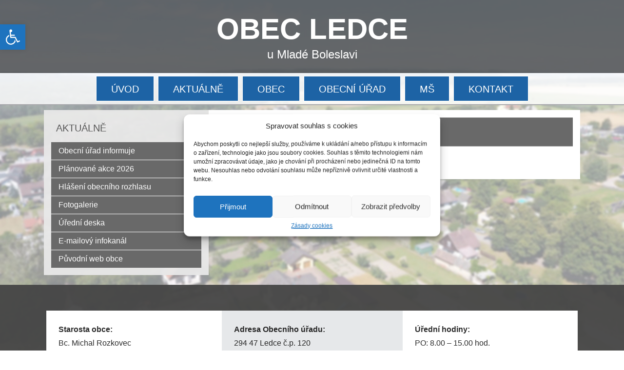

--- FILE ---
content_type: application/javascript
request_url: https://obecledce.cz/wp-content/plugins/unlimited-background-slider//assets/jquery.mb.bgndGallery.js?ver=1.0
body_size: 8881
content:
/*___________________________________________________________________________________________________________________________________________________
 _ jquery.mb.components                                                                                                                             _
 _                                                                                                                                                  _
 _ file: jquery.mb.bgndGallery.src.js                                                                                                               _
 _ last modified: 21/06/15 15.53                                                                                                                    _
 _                                                                                                                                                  _
 _ Open Lab s.r.l., Florence - Italy                                                                                                                _
 _                                                                                                                                                  _
 _ email: matteo@open-lab.com                                                                                                                       _
 _ site: http://pupunzi.com                                                                                                                         _
 _       http://open-lab.com                                                                                                                        _
 _ blog: http://pupunzi.open-lab.com                                                                                                                _
 _ Q&A:  http://jquery.pupunzi.com                                                                                                                  _
 _                                                                                                                                                  _
 _ Licences: MIT, GPL                                                                                                                               _
 _    http://www.opensource.org/licenses/mit-license.php                                                                                            _
 _    http://www.gnu.org/licenses/gpl.html                                                                                                          _
 _                                                                                                                                                  _
 _ Copyright (c) 2001-2015. Matteo Bicocchi (Pupunzi);                                                                                              _
 ___________________________________________________________________________________________________________________________________________________*/

( function( jQuery ) {

	jQuery.mbBgndGallery = {
		name: "mb.bgndGallery",
		author: "Matteo Bicocchi",
		version: "1.9.5",
		build: "2459",

		clear: false,
		defaults: {
			containment: "body",
			images: [],
			shuffle: false,
			controls: null,
			effect: "fade",
			filter: null,
			timer: 4000,
			effTimer: 5000,
			raster: true,
			folderPath: false,
			autoStart: true,
			grayScale: false,
			activateKeyboard: true,
			preserveTop: false,
			preserveWidth: false,
			placeHolder: "",
			

			//Path to the folder containing the thumbnails and ID of the DOM element that should contains them.
			// Thumbnail should have the same name of the corresponding image
			thumbs: {
				folderPath: "",
				placeholder: ""
			},

			onStart: function() {},
			onChange: function( opt, idx ) {},
			onPause: function( opt ) {},
			onPlay: function( opt ) {},
			onNext: function( opt ) {},
			onPrev: function( opt ) {}

			// idx = the zero based index of the displayed photo
			// opt=the options relatives to this component instance you can manipulate on the specific event

			// for example, if you want to reverse the enter/exit effect once the previous button is clicked:
			// you can change the opt.effect onPrev event : opt.effect = "slideRight"
			// onNext:function(opt){opt.effect = "slideLeft"}
			// onPrev:function(opt){opt.effect = "slideRight"}

		},

		buildGallery: function( options ) {
			var opt = {};
			jQuery.extend( opt, jQuery.mbBgndGallery.defaults, options );
			var el = jQuery( opt.containment ).get( 0 );
			el.opt = opt;
			el.opt.galleryID = new Date().getTime();
			jQuery.mbBgndGallery.el = el;
			if( el.opt.onStart )
				el.opt.onStart();

			el.opt.gallery = jQuery( "<div/>" ).attr( {
				id: "bgndGallery_" + el.opt.galleryID
			} ).addClass( "mbBgndGallery" );
			var pos = el.opt.containment == "body" ? "fixed" : "absolute";
			var css = {
				position: pos,
				top: 0,
				let: 0,
				width: "100%",
				height: "100%",
				overflow: "hidden",
				"-webkit-transform-style": "flat",
				"-webkit-transform": "translateZ(0)",
				"z-index": 0
			};
			el.opt.gallery.css( css );

			var containment = el.opt.containment;

			if( containment != "body" && jQuery( containment ).text().trim() != "" ) {
				var wrapper = jQuery( "<div/>" ).css( {
					"position": "absolute",
					minHeight: "100%",
					minWidth: "100%",
					zIndex: 3
				} );
				jQuery( containment ).wrapInner( wrapper );
				if( jQuery( containment ).css( "position" ) == "static" )
					jQuery( containment ).css( "position", "relative" );
			}

			var raster = jQuery( "<div/>" ).css( {
				position: "absolute",
				top: 0,
				left: 0,
				width: "100%",
				height: "100%",
				zIndex: 1
			} ).addClass( opt.raster ? "bgg_raster" : "" );
			el.opt.gallery.append( raster );

			jQuery( containment ).prepend( opt.gallery );

			if( el.opt.folderPath && el.opt.images.length == 0 )
				el.opt.images = jQuery.loadFromSystem( el.opt.folderPath );

			if( el.opt.shuffle )
				el.opt.images = jQuery.shuffle( el.opt.images );

			var totImg = el.opt.images.length;

			var loadCounter = 0;

			jQuery.mbBgndGallery.preload( el.opt.images[ 0 ], el );
			el.opt.gallery.on( "imageLoaded." + el.opt.galleryID, function() {
				loadCounter++;
				if( loadCounter == totImg ) {
					el.opt.gallery.off( "imageLoaded." + el.opt.galleryID );
					return;
				}
				jQuery.mbBgndGallery.preload( el.opt.images[ loadCounter ], el );
			} );

			el.opt.imageCounter = 0;

			jQuery.mbBgndGallery.changePhoto( el.opt.images[ el.opt.imageCounter ], el );

			if( !el.opt.autoStart ) {
				el.opt.paused = true;
				jQuery( el.opt.gallery ).trigger( "paused" );
			}

			el.opt.gallery.on( "imageReady." + el.opt.galleryID, function() {

				if( el.opt.paused )
					return;

				clearTimeout( el.opt.changing );

				jQuery.mbBgndGallery.play( el );
			} );

			jQuery( window ).on( "resize", function() {
				var image = jQuery( "img", el.opt.gallery );
				jQuery.mbBgndGallery.checkSize( image, el );
			} );

			var controls = el.opt.controls;
			if( controls ) {
				jQuery( controls ).addClass( "controls" );

				var counter = jQuery( el.opt.controls ).find( ".counter" );
				counter.html( el.opt.imageCounter + 1 + " / " + el.opt.images.length );

				jQuery.mbBgndGallery.buildControls( controls, el );
				jQuery( el.opt.containment ).on( "paused", function() {
					jQuery( el.opt.controls ).find( ".play" ).show();
					jQuery( el.opt.controls ).find( ".pause" ).hide();
				} );
				jQuery( el.opt.containment ).on( "play", function() {
					jQuery( el.opt.controls ).find( ".play" ).hide();
					jQuery( el.opt.controls ).find( ".pause" ).show();
				} );
			}

			if( el.opt.activateKeyboard )
				jQuery.mbBgndGallery.keyboard( el );

			//	if(el.opt.thumbs.folderPath.trim().length > 0 && el.opt.thumbs.placeholder.trim().length > 0)
			jQuery.mbBgndGallery.buildThumbs( el );

			return jQuery( el );

		},

		preload: function( url, el ) {
			if( jQuery.mbBgndGallery.clear ) {
				el.opt.gallery.remove();
				return;
			}

			var img = jQuery( "<img/>" ).load( function() {
				el.opt.gallery.trigger( "imageLoaded." + el.opt.galleryID );
			} ).attr( "src", url );

		},

		checkSize: function( image, el ) {
			if( !image )
				return;

			if( jQuery.mbBgndGallery.changing )
				return;

			if( jQuery.mbBgndGallery.clear ) {
				el.opt.gallery.remove();
				return;
			}

			return image.each( function() {
				var image = jQuery( this );
				var w = image.attr( "w" );
				var h = image.attr( "h" );

				var containment = el.opt.containment == "body" ? window : el.opt.containment;
				var aspectRatio = w / h;
				var wAspectRatio = jQuery( containment ).width() / jQuery( containment ).height();
				if( aspectRatio >= wAspectRatio ) {
					image.css( "height", "100%" );
					image.css( "width", "auto" );
				} else {
					image.css( "width", "100%" );
					image.css( "height", "auto" );
					
				}
				if(jQuery(window).width()<=800){
					image.css( "height", "100%" );
					image.css( "width", "auto" );
					image.css( "max-width", "5000000px" );
				}
				image.css( "margin-left", ( ( jQuery( containment ).width() - image.width() ) / 2 ) );

				if( !el.opt.preserveTop )
					image.css( "margin-top", ( ( jQuery( containment ).height() - image.height() ) / 2 ) );

				if( el.opt.preserveWidth ) {
					image.css( {
						width: "100%",
						height: "auto",
						left: 0,
						marginLeft: 0
					} );
				}
			} );
		},

		changePhoto: function( url, el ) {

			if( !document.hasFocus() ) {
				jQuery( window ).one( "focus", function() {
					jQuery.mbBgndGallery.changePhoto( url, el );
				} );
				return;
			}

			if( jQuery.mbBgndGallery.clear ) {
				el.opt.gallery.remove();
				return;
			}

			jQuery.mbBgndGallery.buildThumbs( el );

			if( el.opt.thumbs.folderPath.trim().length > 0 && el.opt.thumbs.placeholder.trim().length > 0 ) {
				jQuery( ".sel", jQuery( el.opt.thumbs.placeholder ) ).removeClass( "sel" );
				jQuery( "#mbBgImg_" + el.opt.imageCounter ).addClass( "sel" );
			}

			jQuery.mbBgndGallery.changing = true;

			clearTimeout( el.opt.changing );

			if( el.opt.onChange )
				el.opt.onChange( el.opt, el.opt.imageCounter );

			var image = jQuery( "<img/>" ).hide().load( function() {

				var that = jQuery( this );

				var tmp = jQuery( "<div/>" ).css( {
					position: "absolute",
					top: -5000
				} );
				tmp.append( that );
				jQuery( "body" ).append( tmp );
				that.attr( "w", that.width() );
				that.attr( "h", that.height() );
				tmp.remove();

				el.opt.effect = typeof el.opt.effect == "object" ? el.opt.effect : jQuery.mbBgndGallery.effects[ el.opt.effect ];

				jQuery( "img", el.opt.gallery ).CSSAnimate( el.opt.effect.exit, el.opt.effTimer, 0, el.opt.effect.exitTiming, function() {

					if( jQuery( this ).length )
						jQuery( this ).remove();

				} );
				that.css( {
					position: "absolute"
				} );

				el.opt.gallery.css( {

					"-webkit-backface-visibility": "none",
					"-webkit-transform-style": "preserve-3d",
					"-webkit-perspective": 1000

				} );

				el.opt.gallery.append( that );

				jQuery.mbBgndGallery.changing = false;
				jQuery.mbBgndGallery.checkSize( that, el );

				var displayProperties = {};
				for( var x in el.opt.effect.enter ) {
					displayProperties[ x ] = 0;
				}

				if( el.opt.filter && !jQuery.browser.mozilla )
					jQuery.extend( displayProperties, el.opt.filter );

				displayProperties.opacity = 1;
				displayProperties.scale = 1;

				that.css3( el.opt.effect.enter ).show().CSSAnimate( displayProperties, el.opt.effTimer, 0, el.opt.effect.enterTiming, function() {
					el.opt.gallery.trigger( "imageReady." + el.opt.galleryID );
				} );

			} ).attr( "src", url );

			image.error( function() {
				var image = jQuery( this );
				image.attr( "src", el.opt.placeHolder );
			} );

			var counter = jQuery( el.opt.controls ).find( ".counter" );
			counter.html( el.opt.imageCounter + 1 + " / " + el.opt.images.length );

		},

		play: function( el ) {

			if( !el )
				el = this.get( 0 );

			clearTimeout( el.opt.changing );

			var imgToRemove = jQuery( "img", el.opt.gallery ).not( ":last" );
			imgToRemove.remove();

			if( jQuery.mbBgndGallery.clear ) {
				el.opt.gallery.remove();
				return;
			}

			if( el.opt.onPlay )
				el.opt.onPlay( el.opt );

			el.opt.changing = setTimeout( function() {
				if( el.opt.paused )
					return;

				if( el.opt.onNext )
					el.opt.onNext( el.opt );

				if( el.opt.imageCounter >= el.opt.images.length - 1 )
					el.opt.imageCounter = -1;

				el.opt.imageCounter++;

				jQuery.mbBgndGallery.changePhoto( el.opt.images[ el.opt.imageCounter ], jQuery( el.opt.containment ).get( 0 ) );

			}, el.opt.paused ? 0 : el.opt.timer );

			el.opt.gallery.trigger( "play" );

		},

		pause: function( el ) {

			if( !el )
				el = this.get( 0 );

			if( jQuery.mbBgndGallery.clear ) {
				el.opt.gallery.remove();
				return;
			}

			clearTimeout( el.opt.changing );
			el.opt.paused = true;
			el.opt.gallery.trigger( "paused" );

			if( el.opt.onPause )
				el.opt.onPause( el.opt );

		},

		next: function( el ) {

			if( !el )
				el = this.get( 0 );

			if( jQuery.mbBgndGallery.clear ) {
				el.opt.gallery.remove();
				return;
			}

			if( el.opt.onNext )
				el.opt.onNext( el.opt );

			jQuery.mbBgndGallery.pause( el );

			if( el.opt.imageCounter == el.opt.images.length - 1 )
				el.opt.imageCounter = -1;

			el.opt.imageCounter++;

			jQuery.mbBgndGallery.changePhoto( el.opt.images[ el.opt.imageCounter ], el );
			clearTimeout( el.opt.changing );

		},

		prev: function( el ) {

			if( !el )
				el = this.get( 0 );

			if( jQuery.mbBgndGallery.clear ) {
				el.opt.gallery.remove();
				return;
			}

			if( el.opt.onPrev )
				el.opt.onPrev( el.opt );

			jQuery.mbBgndGallery.pause( el );

			clearTimeout( el.opt.changing );
			if( el.opt.imageCounter == 0 )
				el.opt.imageCounter = el.opt.images.length;

			el.opt.imageCounter--;

			jQuery.mbBgndGallery.changePhoto( el.opt.images[ el.opt.imageCounter ], el );

		},

		loader: {
			show: function() {},
			hide: function() {}
		},

		keyboard: function( el ) {

			jQuery( document ).off( "keydown.bgndGallery" ).on( "keydown.bgndGallery", function( e ) {

				if( jQuery( e.target ).is( "textarea" ) || jQuery( e.target ).is( "input" ) || jQuery( e.target ).is( "[contenteditable]" ) )
					return;

				switch( e.keyCode ) {
					case 32:

						if( el.opt.paused ) {

							jQuery.mbBgndGallery.play( el );
							el.opt.paused = false;

						} else {

							el.opt.paused = true;
							jQuery.mbBgndGallery.pause( el );

						}

						e.preventDefault();
						break;

					case 39: // NEXT

						jQuery.mbBgndGallery.next( el );
						e.preventDefault();
						break;

					case 37: //PREV

						jQuery.mbBgndGallery.prev( el );
						e.preventDefault();
						break;

				}
			} )
		},

		buildControls: function( controls, el ) {

			var pause = jQuery( controls ).find( ".pause" );
			var play = jQuery( controls ).find( ".play" );
			var next = jQuery( controls ).find( ".next" );
			var prev = jQuery( controls ).find( ".prev" );
			var fullScreen = jQuery( controls ).find( ".fullscreen" );

			if( ( jQuery.browser.msie || jQuery.browser.opera || 'ontouchstart' in window ) )
				fullScreen.remove();

			if( el.opt.autoStart )
				play.hide();

			pause.on( "click", function() {
				jQuery.mbBgndGallery.pause( el );
				jQuery( this ).hide();
				play.show();
			} );

			play.on( "click", function() {

				if( !el.opt.paused ) return;
				clearTimeout( el.opt.changing );
				jQuery.mbBgndGallery.play( el );
				el.opt.paused = false;

			} );

			next.on( "click", function() {

				jQuery.mbBgndGallery.next( el );
				pause.hide();
				play.show();

			} );

			prev.on( "click", function() {

				jQuery.mbBgndGallery.prev( el );
				pause.hide();
				play.show();

			} );

			fullScreen.on( "click", function() {

				jQuery.mbBgndGallery.runFullscreen( el );

			} );

			if( el.opt.activateKeyboard )
				jQuery.mbBgndGallery.keyboard( el );

		},

		changeGallery: function( array ) {

			var el = this.get( 0 );

			clearTimeout( el.opt.changing );
			el.opt.gallery.off( "imageLoaded." + el.opt.galleryID );

			jQuery.mbBgndGallery.pause( el );
			el.opt.gallery.fadeOut();

			el.opt.images = array;
			el.opt.imageCounter = -1;

			var images = el.opt.images;
			var totImg = images.length;
			var loadCounter = 0;

			jQuery.mbBgndGallery.preload( images[ loadCounter ], el );
			el.opt.gallery.on( "imageLoaded." + el.opt.galleryID, function() {

				if( loadCounter == totImg ) {
					el.opt.gallery.off( "imageLoaded." + el.opt.galleryID );
					el.opt.gallery.fadeIn();
					jQuery.mbBgndGallery.play( el );
					el.opt.paused = false;
					return;
				}

				jQuery.mbBgndGallery.preload( images[ loadCounter ], el );
				loadCounter++;

			} );

			if( el.opt.thumbs.folderPath.trim().length > 0 && el.opt.thumbs.placeholder.trim().length > 0 )
				jQuery.mbBgndGallery.buildThumbs( el );

		},

		changeEffect: function( effect ) {

			jQuery.mbBgndGallery.el.opt.effect = effect;

		},

		runFullscreen: function( el ) {

			if( !el )
				el = this.get( 0 );

			var fullscreenchange = jQuery.browser.mozilla ? "mozfullscreenchange" : jQuery.browser.webkit ? "webkitfullscreenchange" : "fullscreenchange";
			jQuery( document ).off( fullscreenchange );
			jQuery( document ).on( fullscreenchange, function() {
				var isFullScreen = RunPrefixMethod( document, "IsFullScreen" ) || RunPrefixMethod( document, "FullScreen" );

				if( !isFullScreen ) {

					el.isFullscreen = false;

					jQuery( ".fullScreen_controls" ).remove();

					if( !jQuery( el.opt.containment ).is( "body" ) )
						jQuery( el.opt.containment ).css( {
							width: el.width,
							height: el.height,
							top: el.top,
							left: el.left,
							position: el.position
						} );

					el.opt.gallery.css( {
						background: "transparent"
					} );
					var image = jQuery( "#bgndGallery_" + el.opt.galleryID + " img:first" );

				}

				jQuery.mbBgndGallery.checkSize( image, el );

			} );

			if( el.isFullscreen ) {

				cancelFullscreen();

			} else {

				el.isFullscreen = true;

				if( !jQuery( el.opt.containment ).is( "body" ) ) {

					el.width = jQuery( el.opt.containment ).css( "width" );
					el.height = jQuery( el.opt.containment ).css( "height" );
					el.top = jQuery( el.opt.containment ).css( "top" );
					el.left = jQuery( el.opt.containment ).css( "left" );
					el.position = jQuery( el.opt.containment ).css( "position" );

				}

				var controls = jQuery( el.opt.controls ).clone( true ).addClass( "fullScreen_controls" ).css( {
					position: "absolute",
					zIndex: 1000,
					bottom: 20,
					right: 20
				} );
				controls.find( ".fullscreen" ).html( "exit" );
				el.opt.gallery.append( controls ).css( {
					background: "#000"
				} );

				jQuery( el.opt.containment ).CSSAnimate( {

					width: "100%",
					height: "100%",
					top: 0,
					left: 0,
					position: "absolute"

				}, 500 );

				launchFullscreen( el.opt.gallery.get( 0 ) );

			}

			function RunPrefixMethod( obj, method ) {

				var pfx = [ "webkit", "moz", "ms", "o", "" ];
				var p = 0,
					m, t;
				while( p < pfx.length && !obj[ m ] ) {
					m = method;
					if( pfx[ p ] == "" ) {
						m = m.substr( 0, 1 ).toLowerCase() + m.substr( 1 );
					}
					m = pfx[ p ] + m;
					t = typeof obj[ m ];
					if( t != "undefined" ) {
						pfx = [ pfx[ p ] ];
						return( t == "function" ? obj[ m ]() : obj[ m ] );
					}
					p++;
				}

			}

			function launchFullscreen( element ) {
				RunPrefixMethod( element, "RequestFullScreen" );
			}

			function cancelFullscreen() {
				if( RunPrefixMethod( document, "FullScreen" ) || RunPrefixMethod( document, "IsFullScreen" ) ) {
					RunPrefixMethod( document, "CancelFullScreen" );
				}
			}
		},

		buildThumbs: function( el ) {

			if( el.opt.thumbs.folderPath.trim().length == 0 && el.opt.thumbs.placeholder.trim().length == 0 )
				return;
			//11111
			jQuery( el.opt.thumbs.placeholder ).addClass( "bgg_thumbnailsContainer" );

			function getImageName( path ) {
				return path.split( "/" ).pop();
			}

			var thumbNumber = jQuery( el.opt.thumbs.placeholder ).children().length || 0;

			if( thumbNumber != el.opt.images.length ) {

				jQuery( el.opt.thumbs.placeholder ).empty();
				for( var i = 0; i < el.opt.images.length; i++ ) {
					
					
					
					var imgSrc = el.opt.images[ i ];
				
					if(el.opt.images[ i ].match('.png')){
						var ed_values=el.opt.images[ i ].split('.png');
						imgSrc = ed_values[0]+'-50x50.png';
					}else if(el.opt.images[ i ].match('.PNG')){
						var ed_values=el.opt.images[ i ].split('.PNG');
						imgSrc = ed_values[0]+'-50x50.PNG';
					}else if(el.opt.images[ i ].match('.Png')){
						var ed_values=el.opt.images[ i ].split('.Png');
						imgSrc = ed_values[0]+'-50x50.Png';
					}
					
					if(el.opt.images[ i ].match('.jpg')){
						var ed_values=imgSrc.split('.jpg');
						imgSrc = ed_values[0]+'-50x50.jpg';
						
					}else if(el.opt.images[ i ].match('.JPG')){
						var ed_values=el.opt.images[ i ].split('.JPG');
						imgSrc = ed_values[0]+'-50x50.JPG';
					}
					else if(el.opt.images[ i ].match('.Jpg')){
						var ed_values=el.opt.images[ i ].split('.Jpg');
						imgSrc = ed_values[0]+'-50x50.Jpg';
					}
					
					if(el.opt.images[ i ].match('.gif')){
						var ed_values=el.opt.images[ i ].split('.gif');
						imgSrc = ed_values[0]+'-50x50.gif';
					}else if(el.opt.images[ i ].match('.GIF')){
						var ed_values=el.opt.images[ i ].split('.GIF');
						imgSrc = ed_values[0]+'-50x50.GIF';
					}
					else if(el.opt.images[ i ].match('.Gif')){
						var ed_values=el.opt.images[ i ].split('.Gif');
						imgSrc = ed_values[0]+'-50x50.Gif';
					}
					
					if(el.opt.images[ i ].match('.Jpeg')){
						var ed_values=el.opt.images[ i ].split('.Jpeg');
						imgSrc = ed_values[0]+'-50x50.Jpeg';
					}else if(el.opt.images[ i ].match('.jpeg')){
						var ed_values=el.opt.images[ i ].split('.jpeg');
						imgSrc = ed_values[0]+'-50x50.jpeg';
					}else if(el.opt.images[ i ].match('.JPEG')){
						var ed_values=el.opt.images[ i ].split('.JPEG');
						imgSrc = ed_values[0]+'-50x50.JPEG';
					}
					if(el.opt.images[ i ].match('.exif')){
						var ed_values=el.opt.images[ i ].split('.exif');
						imgSrc = ed_values[0]+'-50x50.exif';
					}else if(el.opt.images[ i ].match('.EXIF')){
						var ed_values=el.opt.images[ i ].split('.EXIF');
						imgSrc = ed_values[0]+'-50x50.EXIF';
					}
					
					if(el.opt.images[ i ].match('.bmp')){
						var ed_values=el.opt.images[ i ].split('.bmp');
						imgSrc = ed_values[0]+'-50x50.bmp';
					}else if(el.opt.images[ i ].match('.BMP')){
						var ed_values=el.opt.images[ i ].split('.BMP');
						imgSrc = ed_values[0]+'-50x50.BMP';
					}
					if(el.opt.images[ i ].match('.Webp')){
						var ed_values=el.opt.images[ i ].split('.Webp');
						imgSrc = ed_values[0]+'-50x50.Webp';
					}else if(el.opt.images[ i ].match('.webp')){
						var ed_values=el.opt.images[ i ].split('.webp');
						imgSrc = ed_values[0]+'-50x50.webp';
					}else if(el.opt.images[ i ].match('.WEBP')){
						var ed_values=el.opt.images[ i ].split('.WEBP');
						imgSrc = ed_values[0]+'-50x50.WEBP';
					}
					
				
					
					
					
					
					var img = jQuery( "<img/>" ).attr( {
						"src": imgSrc,
						id: "mbBgImg_" + i
					} ).click( function() {
						el.opt.imageCounter = jQuery( this ).attr( "i" ) - 1;
						jQuery.mbBgndGallery.next( el );
						el.opt.paused = true;
					} ).attr( "i", i ).css( {
						opacity: 0
					} ).on( "load", function() {
						jQuery( this ).fadeTo( 1000, 1 );
					} );

					jQuery( el.opt.thumbs.placeholder ).append( img );
				}

				/*if( el.opt.thumbs.folderPath.trim().length > 0 && el.opt.thumbs.placeholder.trim().length > 0 ) {
					jQuery( ".sel", jQuery( el.opt.thumbs.placeholder ) ).removeClass( "sel" );
					jQuery( "#mbBgImg_" + el.opt.imageCounter ).addClass( "sel" );
				}*/
			}

		},

		addImages: function( images, goto, shuffle ) {

			var el = this.get( 0 );
			for( var i in images ) {
				el.opt.images.push( images[ i ] );
			}
			if( shuffle )
				el.opt.images = jQuery.shuffle( el.opt.images );

			if( goto )
				el.opt.imageCounter = el.opt.images.indexOf( images[ 0 ] );

			jQuery.mbBgndGallery.buildThumbs( el );

		},

		removeImages: function( images ) {

			var el = this.get( 0 );
			for( var i in images ) {
				var index = el.opt.images.indexOf( images[ i ] );
				if( index > -1 )
					el.opt.images.splice( index, 1 );
			}
			jQuery.mbBgndGallery.changePhoto( el.opt.images[ el.opt.imageCounter ], el );
			jQuery.mbBgndGallery.buildThumbs( el );
		},

		applyFilter: function( filter, val ) {

			var el = this.get( 0 );
			var gallery = el.opt.gallery;
			var f = {};
			f[ filter ] = val;

			gallery.css3( f );

		}
	};

	/**
	 *
	 * Public methods
	 */

	jQuery.fn.mbBgndGalleryPlay = jQuery.mbBgndGallery.play;
	jQuery.fn.mbBgndGalleryPause = jQuery.mbBgndGallery.pause;
	jQuery.fn.mbBgndGalleryPrev = jQuery.mbBgndGallery.prev;
	jQuery.fn.mbBgndGalleryNext = jQuery.mbBgndGallery.next;
	jQuery.fn.changeGallery = jQuery.mbBgndGallery.changeGallery;
	jQuery.fn.addImages = jQuery.mbBgndGallery.addImages;
	jQuery.fn.removeImages = jQuery.mbBgndGallery.removeImages;
	jQuery.fn.applyFilter = jQuery.mbBgndGallery.applyFilter;

	jQuery.loadFromSystem = function( folderPath, type ) {

		// if directory listing is enabled on the remote server.
		// if you run the page locally you need to run it under a local web server (Ex: http://localhost/yourPage)
		// otherwise the directory listing is unavailable.

		if( !folderPath )
			return;
		if( !type )
			type = [ "jpg", "jpeg", "png" ];
		var arr = [];
		jQuery.ajax( {
			url: folderPath,
			async: false,
			success: function( response ) {
				var tmp = jQuery( response );
				var els = tmp.find( "[href]" );

				els.each( function() {
					for( var i in type ) {
						if( jQuery( this ).attr( "href" ).indexOf( type[ i ] ) >= 0 )
							arr.push( folderPath + jQuery( this ).attr( "href" ) );
						arr = jQuery.unique( arr );
					}
				} );
				tmp.remove();
			}
		} );
		return arr.length != 0 ? arr : false;
	};

	jQuery.shuffle = function( arr ) {
		var newArray = arr.slice();
		var len = newArray.length;
		var i = len;
		while( i-- ) {
			var p = parseInt( Math.random() * len );
			var t = newArray[ i ];
			newArray[ i ] = newArray[ p ];
			newArray[ p ] = t;
		}
		return newArray;
	};

} )( jQuery );

function mbBgndGallery( opt ) {
	return jQuery.mbBgndGallery.buildGallery( opt );
}
;/*___________________________________________________________________________________________________________________________________________________
 _ jquery.mb.components                                                                                                                             _
 _                                                                                                                                                  _
 _ file: jquery.mb.bgndGallery.effects.src.js                                                                                                       _
 _ last modified: 27/06/15 17.16                                                                                                                    _
 _                                                                                                                                                  _
 _ Open Lab s.r.l., Florence - Italy                                                                                                                _
 _                                                                                                                                                  _
 _ email: matteo@open-lab.com                                                                                                                       _
 _ site: http://pupunzi.com                                                                                                                         _
 _       http://open-lab.com                                                                                                                        _
 _ blog: http://pupunzi.open-lab.com                                                                                                                _
 _ Q&A:  http://jquery.pupunzi.com                                                                                                                  _
 _                                                                                                                                                  _
 _ Licences: MIT, GPL                                                                                                                               _
 _    http://www.opensource.org/licenses/mit-license.php                                                                                            _
 _    http://www.gnu.org/licenses/gpl.html                                                                                                          _
 _                                                                                                                                                  _
 _ Copyright (c) 2001-2015. Matteo Bicocchi (Pupunzi);                                                                                              _
 ___________________________________________________________________________________________________________________________________________________*/

jQuery.mbBgndGallery.effects = {

	fade: {
		enter: {
			left: 0,
			opacity: 0
		},
		exit: {
			left: 0,
			opacity: 0
		},
		enterTiming: "ease-in",
		exitTiming: "ease-in"
	},

	slideUp: {
		enter: {
			top: "100%",
			//opacity: 0
		},
		exit: {
			top: 0,
			//opacity: 0
		},
		enterTiming: "ease-in",
		exitTiming: "ease-in"
	},
	slideUpToDown: {
		enter: {
			top: "100%",
			//opacity: 0
		},
		exit: {
			top: "100%",
			//opacity: 0
		},
		enterTiming: "ease-in",
		exitTiming: "ease-in"
	},
	slideUpFadeOut: {
		enter: {
			top: "100%",
			opacity: 0
		},
		exit: {
			top: 0,
			opacity: 0
		},
		enterTiming: "ease-in",
		exitTiming: "ease-in"
	},
	

	slideDown: {
		enter: {
			top: "-100%",
			//opacity: 0
		},
		exit: {
			top: 0,
			//opacity: 0
		},
		enterTiming: "ease-in",
		exitTiming: "ease-in"
	},
	slideDownToUp: {
		enter: {
			top: "-100%",
			//opacity: 0
		},
		exit: {
			top:"-100%",
			//opacity: 0
		},
		enterTiming: "ease-in",
		exitTiming: "ease-in"
	},
	
	slideDownFadeOut: {
		enter: {
			top: "-100%",
			opacity: 0
		},
		exit: {
			top: 0,
			opacity: 0
		},
		enterTiming: "ease-in",
		exitTiming: "ease-in"
	},

	slideLeft: {
		enter: {
			x: "100%",
			//opacity: 0
		},
		exit: {
			x: "-100%",
			//opacity: 0
		},
		enterTiming: "easeOutQuad",
		exitTiming: "easeOutQuad"
	},
	slideLeftFadeOut: {
		enter: {
			x: "100%",
			opacity: 0
		},
		exit: {
			x: "-100%",
			opacity: 0
		},
		enterTiming: "easeOutQuad",
		exitTiming: "easeOutQuad"
	},
	slideLeftToRight: {
		enter: {
			x: "100%",
			scale: 0.5,
			
		},
		exit: {
			x: "100%",
			scale: 0.5,
			
		}
	},
	slideRight: {
		enter: {
			x: "-100%",
			//opacity: 0
		},
		exit: {
			x: "100%",
			//opacity: 0
		}
	},
	slideRightFadeOut: {
		enter: {
			x: "-100%",
			opacity: 0
		},
		exit: {
			x: "100%",
			opacity: 0
		}
	},
	slideRightToLeft: {
		enter: {
			x: "-100%",
			scale: 0.5,
		
		},
		exit: {
			x: "-100%",
			scale: 0.5,
			
		}
	},
	zoom: {
		enter: {
			scale: ( 1 + Math.random() * 5 ),
			opacity: 0
		},
		exit: {
			scale: ( 1 + Math.random() * 5 ),
			opacity: 0
		},
		enterTiming: "cubic-bezier(0.19, 1, 0.22, 1)",
		exitTiming: "cubic-bezier(0.19, 1, 0.22, 1)"
	},
	zoomDownUp: {
		enter: {
			scale: 0,
			opacity: 0
		},
		exit: {
			scale: 0,
			opacity: 0
		},
		enterTiming: "cubic-bezier(0.19, 1, 0.22, 1)",
		exitTiming: "cubic-bezier(0.19, 1, 0.22, 1)"
	},

	zoomBlur: { //the blur effect only works on webkit browsers.
		enter: {
			opacity: 0,
			blur: 10,
			scale: 2
		},
		exit: {
			opacity: 0,
			blur: 10,
			scale: 2
		},
		enterTiming: "cubic-bezier(0.19, 1, 0.22, 1)",
		exitTiming: "cubic-bezier(0.19, 1, 0.22, 1)"
	},

	blur: { //the blur effect only works on webkit browsers.
		enter: {
			opacity: 0,
			blur: 10
		},
		exit: {
			opacity: 0,
			blur: 10
		},
		enterTiming: "cubic-bezier(0.19, 1, 0.22, 1)",
		exitTiming: "cubic-bezier(0.19, 1, 0.22, 1)"
	},
	
	rotate: {
		enter: {
			rotate: "-150deg",
			opacity: 0
		},
		exit: {
			rotate: "0deg",
			
		},
		enterTiming: "ease-in",
		exitTiming: "ease-in"
	},
	rotateRight: {
		enter: {
			rotate: "150deg",
			opacity: 0
		},
		exit: {
			rotate: "0deg",
			
		},
		enterTiming: "ease-in",
		exitTiming: "ease-in"
	},
	zoomrotate: {
		enter: {
			scale: ( 1 + Math.random() * 5 ),
			rotate: "-150deg",
			opacity: 0
		},
		exit: {
			scale: ( 1 + Math.random() * 5 ),
			opacity: 0
		},
		enterTiming: "cubic-bezier(0.19, 1, 0.22, 1)",
		exitTiming: "cubic-bezier(0.19, 1, 0.22, 1)"
	},
	rotateZoomIn: {
		enter: {
			scale: 0,
			rotate: "-150deg",
			opacity: 0
		},
		exit: {
			scale: 0,
			rotate: "150deg",
			opacity: 0
		},
		enterTiming: "cubic-bezier(0.19, 1, 0.22, 1)",
		exitTiming: "cubic-bezier(0.19, 1, 0.22, 1)"
	},
	
	
	grayscale: {
		enter: {
			grayscale: "100%",
			opacity: 0
		},
		exit: {
			grayscale: "100%",
			
		},
		enterTiming: "ease-in",
		exitTiming: "ease-in"
	},
	blackandwhite: {
		enter: {
			saturate: "100%",
			opacity: 0
		},
		exit: {
			opacity: 0
			
		},
		enterTiming: "ease-in",
		exitTiming: "ease-in"
	},
	/*rightToRight: {
		enter: {
			x: "-100%",
			//opacity: 0
		},
		exit: {
			y: "-100%",
			//opacity: 0
		}
	},*/
	
};
;
/*
 * ******************************************************************************
 *  jquery.mb.components
 *  file: jquery.mb.CSSAnimate.min.js
 *
 *  Copyright (c) 2001-2014. Matteo Bicocchi (Pupunzi);
 *  Open lab srl, Firenze - Italy
 *  email: matteo@open-lab.com
 *  site: 	http://pupunzi.com
 *  blog:	http://pupunzi.open-lab.com
 * 	http://open-lab.com
 *
 *  Licences: MIT, GPL
 *  http://www.opensource.org/licenses/mit-license.php
 *  http://www.gnu.org/licenses/gpl.html
 *
 *  last modified: 26/03/14 21.40
 *  *****************************************************************************
 */

function uncamel(a){return a.replace(/([A-Z])/g,function(a){return"-"+a.toLowerCase()})}function setUnit(a,b){return"string"!=typeof a||a.match(/^[\-0-9\.]+jQuery/)?""+a+b:a}function setFilter(a,b,c){var d=uncamel(b),e=jQuery.browser.mozilla?"":jQuery.CSS.sfx;a[e+"filter"]=a[e+"filter"]||"",c=setUnit(c>jQuery.CSS.filters[b].max?jQuery.CSS.filters[b].max:c,jQuery.CSS.filters[b].unit),a[e+"filter"]+=d+"("+c+") ",delete a[b]}jQuery.support.CSStransition=function(){var a=document.body||document.documentElement,b=a.style;return void 0!==b.transition||void 0!==b.WebkitTransition||void 0!==b.MozTransition||void 0!==b.MsTransition||void 0!==b.OTransition}(),jQuery.CSS={name:"mb.CSSAnimate",author:"Matteo Bicocchi",version:"2.0.0",transitionEnd:"transitionEnd",sfx:"",filters:{blur:{min:0,max:100,unit:"px"},brightness:{min:0,max:400,unit:"%"},contrast:{min:0,max:400,unit:"%"},grayscale:{min:0,max:100,unit:"%"},hueRotate:{min:0,max:360,unit:"deg"},invert:{min:0,max:100,unit:"%"},saturate:{min:0,max:400,unit:"%"},sepia:{min:0,max:100,unit:"%"}},normalizeCss:function(a){var b=jQuery.extend(!0,{},a);jQuery.browser.webkit||jQuery.browser.opera?jQuery.CSS.sfx="-webkit-":jQuery.browser.mozilla?jQuery.CSS.sfx="-moz-":jQuery.browser.msie&&(jQuery.CSS.sfx="-ms-");for(var c in b){"transform"===c&&(b[jQuery.CSS.sfx+"transform"]=b[c],delete b[c]),"transform-origin"===c&&(b[jQuery.CSS.sfx+"transform-origin"]=a[c],delete b[c]),"filter"!==c||jQuery.browser.mozilla||(b[jQuery.CSS.sfx+"filter"]=a[c],delete b[c]),"blur"===c&&setFilter(b,"blur",a[c]),"brightness"===c&&setFilter(b,"brightness",a[c]),"contrast"===c&&setFilter(b,"contrast",a[c]),"grayscale"===c&&setFilter(b,"grayscale",a[c]),"hueRotate"===c&&setFilter(b,"hueRotate",a[c]),"invert"===c&&setFilter(b,"invert",a[c]),"saturate"===c&&setFilter(b,"saturate",a[c]),"sepia"===c&&setFilter(b,"sepia",a[c]);var d="";"x"===c&&(d=jQuery.CSS.sfx+"transform",b[d]=b[d]||"",b[d]+=" translateX("+setUnit(a[c],"px")+")",delete b[c]),"y"===c&&(d=jQuery.CSS.sfx+"transform",b[d]=b[d]||"",b[d]+=" translateY("+setUnit(a[c],"px")+")",delete b[c]),"z"===c&&(d=jQuery.CSS.sfx+"transform",b[d]=b[d]||"",b[d]+=" translateZ("+setUnit(a[c],"px")+")",delete b[c]),"rotate"===c&&(d=jQuery.CSS.sfx+"transform",b[d]=b[d]||"",b[d]+=" rotate("+setUnit(a[c],"deg")+")",delete b[c]),"rotateX"===c&&(d=jQuery.CSS.sfx+"transform",b[d]=b[d]||"",b[d]+=" rotateX("+setUnit(a[c],"deg")+")",delete b[c]),"rotateY"===c&&(d=jQuery.CSS.sfx+"transform",b[d]=b[d]||"",b[d]+=" rotateY("+setUnit(a[c],"deg")+")",delete b[c]),"rotateZ"===c&&(d=jQuery.CSS.sfx+"transform",b[d]=b[d]||"",b[d]+=" rotateZ("+setUnit(a[c],"deg")+")",delete b[c]),"scale"===c&&(d=jQuery.CSS.sfx+"transform",b[d]=b[d]||"",b[d]+=" scale("+setUnit(a[c],"")+")",delete b[c]),"scaleX"===c&&(d=jQuery.CSS.sfx+"transform",b[d]=b[d]||"",b[d]+=" scaleX("+setUnit(a[c],"")+")",delete b[c]),"scaleY"===c&&(d=jQuery.CSS.sfx+"transform",b[d]=b[d]||"",b[d]+=" scaleY("+setUnit(a[c],"")+")",delete b[c]),"scaleZ"===c&&(d=jQuery.CSS.sfx+"transform",b[d]=b[d]||"",b[d]+=" scaleZ("+setUnit(a[c],"")+")",delete b[c]),"skew"===c&&(d=jQuery.CSS.sfx+"transform",b[d]=b[d]||"",b[d]+=" skew("+setUnit(a[c],"deg")+")",delete b[c]),"skewX"===c&&(d=jQuery.CSS.sfx+"transform",b[d]=b[d]||"",b[d]+=" skewX("+setUnit(a[c],"deg")+")",delete b[c]),"skewY"===c&&(d=jQuery.CSS.sfx+"transform",b[d]=b[d]||"",b[d]+=" skewY("+setUnit(a[c],"deg")+")",delete b[c]),"perspective"===c&&(d=jQuery.CSS.sfx+"transform",b[d]=b[d]||"",b[d]+=" perspective("+setUnit(a[c],"px")+")",delete b[c])}return b},getProp:function(a){var b=[];for(var c in a)b.indexOf(c)<0&&b.push(uncamel(c));return b.join(",")},animate:function(a,b,c,d,e){return this.each(function(){function o(){f.called=!0,f.CSSAIsRunning=!1,g.off(jQuery.CSS.transitionEnd+"."+f.id),clearTimeout(f.timeout),g.css(jQuery.CSS.sfx+"transition",""),"function"==typeof e&&e.apply(f),"function"==typeof f.CSSqueue&&(f.CSSqueue(),f.CSSqueue=null)}var f=this,g=jQuery(this);f.id=f.id||"CSSA_"+(new Date).getTime();var h=h||{type:"noEvent"};if(f.CSSAIsRunning&&f.eventType==h.type&&!jQuery.browser.msie&&jQuery.browser.version<=9)return f.CSSqueue=function(){g.CSSAnimate(a,b,c,d,e)},void 0;if(f.CSSqueue=null,f.eventType=h.type,0!==g.length&&a){if(a=jQuery.normalizeCss(a),f.CSSAIsRunning=!0,"function"==typeof b&&(e=b,b=jQuery.fx.speeds._default),"function"==typeof c&&(d=c,c=0),"string"==typeof c&&(e=c,c=0),"function"==typeof d&&(e=d,d="cubic-bezier(0.65,0.03,0.36,0.72)"),"string"==typeof b)for(var i in jQuery.fx.speeds){if(b==i){b=jQuery.fx.speeds[i];break}b=jQuery.fx.speeds._default}if(b||(b=jQuery.fx.speeds._default),"string"==typeof e&&(d=e,e=null),!jQuery.support.CSStransition){for(var j in a){if("transform"===j&&delete a[j],"filter"===j&&delete a[j],"transform-origin"===j&&delete a[j],"auto"===a[j]&&delete a[j],"x"===j){var k=a[j],l="left";a[l]=k,delete a[j]}if("y"===j){var k=a[j],l="top";a[l]=k,delete a[j]}("-ms-transform"===j||"-ms-filter"===j)&&delete a[j]}return g.delay(c).animate(a,b,e),void 0}var m={"default":"ease","in":"ease-in",out:"ease-out","in-out":"ease-in-out",snap:"cubic-bezier(0,1,.5,1)",easeOutCubic:"cubic-bezier(.215,.61,.355,1)",easeInOutCubic:"cubic-bezier(.645,.045,.355,1)",easeInCirc:"cubic-bezier(.6,.04,.98,.335)",easeOutCirc:"cubic-bezier(.075,.82,.165,1)",easeInOutCirc:"cubic-bezier(.785,.135,.15,.86)",easeInExpo:"cubic-bezier(.95,.05,.795,.035)",easeOutExpo:"cubic-bezier(.19,1,.22,1)",easeInOutExpo:"cubic-bezier(1,0,0,1)",easeInQuad:"cubic-bezier(.55,.085,.68,.53)",easeOutQuad:"cubic-bezier(.25,.46,.45,.94)",easeInOutQuad:"cubic-bezier(.455,.03,.515,.955)",easeInQuart:"cubic-bezier(.895,.03,.685,.22)",easeOutQuart:"cubic-bezier(.165,.84,.44,1)",easeInOutQuart:"cubic-bezier(.77,0,.175,1)",easeInQuint:"cubic-bezier(.755,.05,.855,.06)",easeOutQuint:"cubic-bezier(.23,1,.32,1)",easeInOutQuint:"cubic-bezier(.86,0,.07,1)",easeInSine:"cubic-bezier(.47,0,.745,.715)",easeOutSine:"cubic-bezier(.39,.575,.565,1)",easeInOutSine:"cubic-bezier(.445,.05,.55,.95)",easeInBack:"cubic-bezier(.6,-.28,.735,.045)",easeOutBack:"cubic-bezier(.175, .885,.32,1.275)",easeInOutBack:"cubic-bezier(.68,-.55,.265,1.55)"};m[d]&&(d=m[d]),g.off(jQuery.CSS.transitionEnd+"."+f.id);var n=jQuery.CSS.getProp(a),p={};jQuery.extend(p,a),p[jQuery.CSS.sfx+"transition-property"]=n,p[jQuery.CSS.sfx+"transition-duration"]=b+"ms",p[jQuery.CSS.sfx+"transition-delay"]=c+"ms",p[jQuery.CSS.sfx+"transition-timing-function"]=d,setTimeout(function(){g.one(jQuery.CSS.transitionEnd+"."+f.id,o),g.css(p)},1),f.timeout=setTimeout(function(){return f.called||!e?(f.called=!1,f.CSSAIsRunning=!1,void 0):(g.css(jQuery.CSS.sfx+"transition",""),e.apply(f),f.CSSAIsRunning=!1,"function"==typeof f.CSSqueue&&(f.CSSqueue(),f.CSSqueue=null),void 0)},b+c+10)}})}},jQuery.fn.CSSAnimate=jQuery.CSS.animate,jQuery.normalizeCss=jQuery.CSS.normalizeCss,jQuery.fn.css3=function(a){return this.each(function(){var b=jQuery(this),c=jQuery.normalizeCss(a);b.css(c)})};
;/*
 * ******************************************************************************
 *  jquery.mb.components
 *  file: jquery.mb.browser.min.js
 *
 *  Copyright (c) 2001-2014. Matteo Bicocchi (Pupunzi);
 *  Open lab srl, Firenze - Italy
 *  email: matteo@open-lab.com
 *  site: 	http://pupunzi.com
 *  blog:	http://pupunzi.open-lab.com
 * 	http://open-lab.com
 *
 *  Licences: MIT, GPL
 *  http://www.opensource.org/licenses/mit-license.php
 *  http://www.gnu.org/licenses/gpl.html
 *
 *  last modified: 26/03/14 21.43
 *  *****************************************************************************
 */

var nAgt=navigator.userAgent;if(!jQuery.browser){jQuery.browser={},jQuery.browser.mozilla=!1,jQuery.browser.webkit=!1,jQuery.browser.opera=!1,jQuery.browser.safari=!1,jQuery.browser.chrome=!1,jQuery.browser.androidStock=!1,jQuery.browser.msie=!1,jQuery.browser.ua=nAgt,jQuery.browser.name=navigator.appName,jQuery.browser.fullVersion=""+parseFloat(navigator.appVersion),jQuery.browser.majorVersion=parseInt(navigator.appVersion,10);var nameOffset,verOffset,ix;if(-1!=(verOffset=nAgt.indexOf("Opera")))jQuery.browser.opera=!0,jQuery.browser.name="Opera",jQuery.browser.fullVersion=nAgt.substring(verOffset+6),-1!=(verOffset=nAgt.indexOf("Version"))&&(jQuery.browser.fullVersion=nAgt.substring(verOffset+8));else if(-1!=(verOffset=nAgt.indexOf("OPR")))jQuery.browser.opera=!0,jQuery.browser.name="Opera",jQuery.browser.fullVersion=nAgt.substring(verOffset+4);else if(-1!=(verOffset=nAgt.indexOf("MSIE")))jQuery.browser.msie=!0,jQuery.browser.name="Microsoft Internet Explorer",jQuery.browser.fullVersion=nAgt.substring(verOffset+5);else if(-1!=nAgt.indexOf("Trident")||-1!=nAgt.indexOf("Edge")){jQuery.browser.msie=!0,jQuery.browser.name="Microsoft Internet Explorer";var start=nAgt.indexOf("rv:")+3,end=start+4;jQuery.browser.fullVersion=nAgt.substring(start,end)}else-1!=(verOffset=nAgt.indexOf("Chrome"))?(jQuery.browser.webkit=!0,jQuery.browser.chrome=!0,jQuery.browser.name="Chrome",jQuery.browser.fullVersion=nAgt.substring(verOffset+7)):nAgt.indexOf("mozilla/5.0")>-1&&nAgt.indexOf("android ")>-1&&nAgt.indexOf("applewebkit")>-1&&!(nAgt.indexOf("chrome")>-1)?(verOffset=nAgt.indexOf("Chrome"),jQuery.browser.webkit=!0,jQuery.browser.androidStock=!0,jQuery.browser.name="androidStock",jQuery.browser.fullVersion=nAgt.substring(verOffset+7)):-1!=(verOffset=nAgt.indexOf("Safari"))?(jQuery.browser.webkit=!0,jQuery.browser.safari=!0,jQuery.browser.name="Safari",jQuery.browser.fullVersion=nAgt.substring(verOffset+7),-1!=(verOffset=nAgt.indexOf("Version"))&&(jQuery.browser.fullVersion=nAgt.substring(verOffset+8))):-1!=(verOffset=nAgt.indexOf("AppleWebkit"))?(jQuery.browser.webkit=!0,jQuery.browser.safari=!0,jQuery.browser.name="Safari",jQuery.browser.fullVersion=nAgt.substring(verOffset+7),-1!=(verOffset=nAgt.indexOf("Version"))&&(jQuery.browser.fullVersion=nAgt.substring(verOffset+8))):-1!=(verOffset=nAgt.indexOf("Firefox"))?(jQuery.browser.mozilla=!0,jQuery.browser.name="Firefox",jQuery.browser.fullVersion=nAgt.substring(verOffset+8)):(nameOffset=nAgt.lastIndexOf(" ")+1)<(verOffset=nAgt.lastIndexOf("/"))&&(jQuery.browser.name=nAgt.substring(nameOffset,verOffset),jQuery.browser.fullVersion=nAgt.substring(verOffset+1),jQuery.browser.name.toLowerCase()==jQuery.browser.name.toUpperCase()&&(jQuery.browser.name=navigator.appName));-1!=(ix=jQuery.browser.fullVersion.indexOf(";"))&&(jQuery.browser.fullVersion=jQuery.browser.fullVersion.substring(0,ix)),-1!=(ix=jQuery.browser.fullVersion.indexOf(" "))&&(jQuery.browser.fullVersion=jQuery.browser.fullVersion.substring(0,ix)),jQuery.browser.majorVersion=parseInt(""+jQuery.browser.fullVersion,10),isNaN(jQuery.browser.majorVersion)&&(jQuery.browser.fullVersion=""+parseFloat(navigator.appVersion),jQuery.browser.majorVersion=parseInt(navigator.appVersion,10)),jQuery.browser.version=jQuery.browser.majorVersion}jQuery.browser.android=/Android/i.test(nAgt),jQuery.browser.blackberry=/BlackBerry|BB|PlayBook/i.test(nAgt),jQuery.browser.ios=/iPhone|iPad|iPod|webOS/i.test(nAgt),jQuery.browser.operaMobile=/Opera Mini/i.test(nAgt),jQuery.browser.windowsMobile=/IEMobile|Windows Phone/i.test(nAgt),jQuery.browser.kindle=/Kindle|Silk/i.test(nAgt),jQuery.browser.mobile=jQuery.browser.android||jQuery.browser.blackberry||jQuery.browser.ios||jQuery.browser.windowsMobile||jQuery.browser.operaMobile||jQuery.browser.kindle,jQuery.isMobile=jQuery.browser.mobile,jQuery.isTablet=jQuery.browser.mobile&&jQuery(window).width()>765,jQuery.isAndroidDefault=jQuery.browser.android&&!/chrome/i.test(nAgt);
